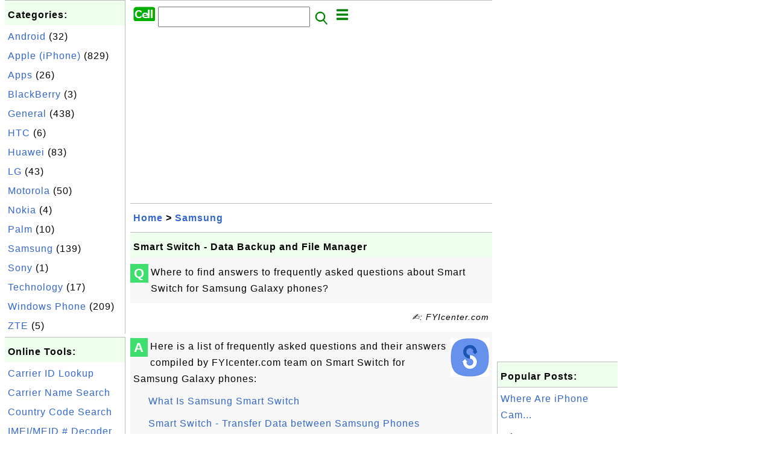

--- FILE ---
content_type: text/html; charset=UTF-8
request_url: http://phone.fyicenter.com/1423_Smart_Switch-Data_Backup_and_File_Manager.html
body_size: 6619
content:
<html><head>
<meta http-equiv="Content-Type" content="text/html; charset=utf-8"/>
<meta http-equiv="X-UA-Compatible" content="IE=edge"/>
<meta name="description" content="Where to find answers to frequently asked questions about Smart Switch for Samsung Galaxy phones?"/> 
<meta name="keywords" content="Samsung, "/>
<meta name="viewport" content="width=device-width,initial-scale=1.0,maximum-scale=1.0,user-scalable=0"/>
<meta name="format-detection" content="telephone=no"/>
<meta name="apple-mobile-web-app-capable" content="yes"/>
<meta name="apple-mobile-web-app-status-bar-style" content="black"/>
<meta property="og:type" content="article"/>
<meta property="og:title" content="Smart Switch - Data Backup and File Manager"/>
<meta property="og:description" content="Where to find answers to frequently asked questions about Smart Switch for Samsung Galaxy phones?"/>
<meta property="og:image" content="http://phone.fyicenter.com/Samsung-Phone/_icon_Smart-Switch.png"/>
<link rel="stylesheet" type="text/css" href="_style.css"/>
<title>Smart Switch - Data Backup and File Manager</title>
<script>
function getCommList(id,op) {
   var req;
   if (window.XMLHttpRequest) {
      req = new XMLHttpRequest();
      req.onreadystatechange = function() {
         if (req.readyState==4 && req.status==200) {
            document.getElementById("getCommList").innerHTML=req.responseText;
         }
      }
      req.open("POST","getCommList.php?ID="+id+"&P="+op,true);
      req.setRequestHeader("Content-type","application/x-www-form-urlencoded");
      req.send("ID="+id+"&P="+op);
   }
}

function getCommForm(id,op) {
   var req;
   var str = "";
   if (op==1) str = "Submit=Submit";
   else str = "ID="+id;
   if (window.XMLHttpRequest) {
      req = new XMLHttpRequest();
      req.onreadystatechange = function() {
         if (req.readyState==4 && req.status==200) {
            getCommList(id,0);
            document.getElementById("getCommForm").innerHTML=req.responseText;
         }
      }
      req.open("POST","getCommForm.php",false);
      req.setRequestHeader("Content-type","application/x-www-form-urlencoded");
      if (frm=document.getElementById('commForm')) {
         var i;
         for (i=0; i<frm.length; i++) {
            str += '&'+frm.elements[i].name+"="+encodeURIComponent(frm.elements[i].value);
         }
      }  
      req.send(str);
   }
}

function topSwitch() {
    var y = document.getElementById("tagsTop");
    if (y.className === "r2") {
        y.className = "none";
    } else {
        y.className = "r2";
    }

    y = document.getElementById("menuTop");
    if (y.className === "r2") {
        y.className = "none";
    } else {
        y.className = "r2";
    }
}
function toggleList(toggle,list) {
  checkboxes = document.getElementsByName(list);
  for(var i=0, n=checkboxes.length;i<n;i++) {
    checkboxes[i].checked = toggle.checked;
  }
}
</script>
<script async src="//pagead2.googlesyndication.com/pagead/js/adsbygoogle.js"></script>
<script>
  (adsbygoogle = window.adsbygoogle || []).push({
    google_ad_client: "ca-pub-4844318048770734",
    enable_page_level_ads: true
  });
</script>
</head>
<body>
<div class="c1" id="left">
<div class="r2" id="links"><p class="head">Categories:</p><p class=link><a href="/index.php?K=19">Android</a> (32)</p><p class=link><a href="/index.php?K=2">Apple (iPhone)</a> (829)</p><p class=link><a href="/index.php?K=12">Apps</a> (26)</p><p class=link><a href="/index.php?K=4">BlackBerry</a> (3)</p><p class=link><a href="/index.php?K=1">General</a> (438)</p><p class=link><a href="/index.php?K=7">HTC</a> (6)</p><p class=link><a href="/index.php?K=23">Huawei</a> (83)</p><p class=link><a href="/index.php?K=11">LG</a> (43)</p><p class=link><a href="/index.php?K=8">Motorola</a> (50)</p><p class=link><a href="/index.php?K=10">Nokia</a> (4)</p><p class=link><a href="/index.php?K=13">Palm</a> (10)</p><p class=link><a href="/index.php?K=6">Samsung</a> (139)</p><p class=link><a href="/index.php?K=14">Sony</a> (1)</p><p class=link><a href="/index.php?K=5">Technology</a> (17)</p><p class=link><a href="/index.php?K=15">Windows Phone</a> (209)</p><p class=link><a href="/index.php?K=9">ZTE</a> (5)</p></div><div class="r2" id="links">
<p class="head">Online Tools:</p>
<p class=link><a href="1199_SIM_Card_Issuer_Company_Lookup.html">Carrier ID Lookup</a></p>
<p class=link><a href="1144_SIM_Card_Issuer_Company_Search.html">Carrier Name Search</a></p>
<p class=link><a href="1274_International_Country_Region_Calling_Code_Search.html">Country Code Search</a></p>
<p class=link><a href="1268_IMEI_MEID_Number_Checker_Decoder.html">IMEI/MEID # Decoder</a></p>
<p class=link><a href="1538_IMEI_MEID_Number_Generator.html">IMEI/MEID # Generator</a></p>
<p class=link><a href="1539_IMEI_MEID_Device_Maker_and_Model_Search.html">IMEI/MEID # Search</a></p>
<p class=link><a href="1273_MCC_MNC-Mobile_Country_Network_Code_Search.html">MCC/MNC Search</a></p>
<p class=link><a href="1155_ICCID_SIM_Card_Number_Checker_Decoder.html">SIM/ICCID # Decoder</a></p>
<p class=link><a href="1276_SIM_Card_Number_Generator.html">SIM/ICCID # Generator</a></p>
</div>

<div class="r2" id="links">
<p class="head">Tutorial Collections:</p>
<p class=link><a href="1142_Cell_Phone_FAQ_Frequently_Asked_Questions_.html">(General) FAQ</a></p>
<p class=link><a href="1595_Phone_Number_FAQ.html">Phone Numbers</a></p>
<p class=link><a href="35_Android_Phone-Frequently_Asked_Questions.html">Android Phone</a></p>
<p class=link><a href="1160_Apple_iBooks-Frequently_Asked_Questions.html">Apple iBooks &amp; PDF</a></p>
<p class=link><a href="929_Apple_iCloud-Frequently_Asked_Questions.html">Apple iCloud</a></p>
<p class=link><a href="1944_Apple_iPad-Frequently_Asked_Questions.html">Apple iPad</a></p>
<p class=link><a href="909_Apple_iPhone-Frequently_Asked_Questions.html">Apple iPhone</a></p>
<p class=link><a href="1012_iPhone_Camera_and_Photos-Frequently_Asked_Questions.html">iPhone Camera/Photos</a></p>
<p class=link><a href="1379_iPhone_Models-Frequently_Asked_Questions.html">iPhone Models</a></p>
<p class=link><a href="1279_Apple_Music_and_iTunes_Frequently_Asked_Questions.html">iPhone Music &amp; iTunes</a></p>
<p class=link><a href="1191_Huawei_Phone-Frequently_Asked_Questions.html">Huawei Phone</a></p>
<p class=link><a href="1103_LG_Phone-Frequently_Asked_Questions.html">LG Phone</a></p>
<p class=link><a href="1200_Samsung_Galaxy_Phone-Frequently_Asked_Questions.html">Samsung Phone</a></p>
<p class=link><a href="1543_Motorola_Phone-Frequently_Asked_Questions.html">Motorola Phone</a></p>
</div>

<div class="r2" id="links">
<p class="head">Other Resources:</p>
<p class=link><a href="https://sqa.fyicenter.com">Software QA Resources</a></p>
<p class=link><a href="https://dev.fyicenter.com">Developer Resources</a></p>
<p class=link><a href="https://dba.fyicenter.com">DBA Resources</a></p>
<p class=link><a href="https://windows.fyicenter.com">Windows Tutorials</a></p>
<p class=link><a href="https://jar.fyicenter.com">Java JAR Files</a></p>
<p class=link><a href="https://dll.fyicenter.com">DLL Files</a></p>
<p class=link><a href="https://file.fyicenter.com">File Extensions</a></p>
<p class=link><a href="https://certificate.fyicenter.com">Security Certificates</a></p>
<p class=link><a href="https://regex.fyicenter.com">Regular Expression</a></p>
<p class=link><a href="https://link.fyicenter.com">Link Directories</a></p>
<p class=link><a href="https://interview.fyicenter.com">Interview Q &amp; A</a></p>
<p class=link><a href="https://biotech.fyicenter.com">Biotech Resources</a></p>
<p class=link><a href="https://phone.fyicenter.com">Cell Phone Resources</a></p>
<p class=link><a href="https://travel.fyicenter.com">Travel Resources</a></p>
<p class=link><a href="https://faq.fyicenter.com">Frequently Asked Questions</a></p>
<p class=link><a href="https://www.fyicenter.com">FYIcenter Forum</a></p>
</div><script async src="https://pagead2.googlesyndication.com/pagead/js/adsbygoogle.js"></script>
<!-- FAQ Vertical -->
<ins class="adsbygoogle"
     style="display:block"
     data-ad-client="ca-pub-4844318048770734"
     data-ad-slot="6015751071"
     data-ad-format="auto"
     data-full-width-responsive="true"></ins>
<script>
     (adsbygoogle = window.adsbygoogle || []).push({});
</script></div>
<div class="c1" id="center">
<div class="r2" id="header"><form action=index.php method=get><p class="tool"><a href=/index.php><img class=menu src=/_logo.png /></a>&nbsp;<input type=hidden name=K value='' /><input type=text size=25 maxlength=64 name=Q value="" /><input type=image src=/_search.png border=0 alt=Submit />&nbsp;<a href="javascript:void(0);" onclick="topSwitch()"><img class=menu src=/_menu.png></a></p></form></div><div class="none" id="tagsTop"><p class="menu"><span class=link><a href="/index.php?K=19">Android</a></span> <span class=link><a href="/index.php?K=2">Apple (iPhone)</a></span> <span class=link><a href="/index.php?K=12">Apps</a></span> <span class=link><a href="/index.php?K=4">BlackBerry</a></span> <span class=link><a href="/index.php?K=1">General</a></span> <span class=link><a href="/index.php?K=17">Google</a></span> <span class=link><a href="/index.php?K=7">HTC</a></span> <span class=link><a href="/index.php?K=23">Huawei</a></span> <span class=link><a href="/index.php?K=11">LG</a></span> <span class=link><a href="/index.php?K=8">Motorola</a></span> <span class=link><a href="/index.php?K=10">Nokia</a></span> <span class=link><a href="/index.php?K=13">Palm</a></span> <span class=link><a href="/index.php?K=6">Samsung</a></span> <span class=link><a href="/index.php?K=14">Sony</a></span> <span class=link><a href="/index.php?K=5">Technology</a></span> <span class=link><a href="/index.php?K=15">Windows Phone</a></span> <span class=link><a href="/index.php?K=9">ZTE</a></span> </p></div><div class="none" id="menuTop"><p class="menu"><span class=link><a href=index.php>Home</a></span> <span class=link><a href=?S=rank>Top</a></span> <span class=link><a href=1_Mobile_Cell_Phone_Information_Center.html>About</a></span> <span class=link><a href=1190_phone_FYIcenter_com_Links.html>Collections</a></span> <span class=link><a href=list.php>Index</a></span> <span class=link><a href=rss_xml.php>RSS</a></span> <span class=link><a href=atom_xml.php>Atom</a></span> <span class=link><a href=submit.php>Ask</a></span> </p><hr/><p class="menu"><span class=link><a href="http://sqa.fyicenter.com">Tester</a></span> <span class=link><a href="http://dev.fyicenter.com">Developer</a></span> <span class=link><a href="http://dba.fyicenter.com">DBA</a></span> <span class=link><a href="http://windows.fyicenter.com">Windows</a></span> <span class=link><a href="http://jar.fyicenter.com">JAR</a></span> <span class=link><a href="http://dll.fyicenter.com">DLL</a></span> <span class=link><a href="http://file.fyicenter.com">Files</a></span> <span class=link><a href="http://certificate.fyicenter.com">Certificates</a></span> <span class=link><a href="http://regex.fyicenter.com">RegEx</a></span> <span class=link><a href="http://link.fyicenter.com">Links</a></span> <span class=link><a href="http://interview.fyicenter.com">Q&amp;A</a></span> <span class=link><a href="http://biotech.fyicenter.com">Biotech</a></span> <span class=link><a href="http://phone.fyicenter.com">Phones</a></span> <span class=link><a href="http://travel.fyicenter.com">Travel</a></span> <span class=link><a href="http://faq.fyicenter.com">FAQ</a></span> </p></div><script async src="https://pagead2.googlesyndication.com/pagead/js/adsbygoogle.js"></script>
<!-- FAQ Horizontal -->
<ins class="adsbygoogle"
     style="display:block"
     data-ad-client="ca-pub-4844318048770734"
     data-ad-slot="4630517216"
     data-ad-format="auto"
     data-full-width-responsive="true"></ins>
<script>
     (adsbygoogle = window.adsbygoogle || []).push({});
</script><div class=r2 id=navs><p class=navs><a href="/index.php">Home</a> > <a href="/index.php?K=6">Samsung</a></p></div><div class=r2 id=detail><p class=head>Smart Switch - Data Backup and File Manager</p><div class=user><div class=iconL>Q</div><p><p>Where to find answers to frequently asked questions about Smart Switch for Samsung Galaxy phones?
</p></p></div><p class=note>&#x270d;: FYIcenter.com</p><div class=user><div class=iconL>A</div><p><img class="nailR" src="/Samsung-Phone/_icon_Smart-Switch.png"/>
Here is a list of frequently asked questions and their answers
compiled by FYIcenter.com team on Smart Switch for Samsung Galaxy phones:
</p>

<blockquote>

<p class="chapterToc"><a href="/1424_What_Is_Samsung_Smart_Switch.html">What Is Samsung Smart Switch</a></p>
<p class="chapterToc"><a href="/1443_Smart_Switch-Transfer_Data_between_Samsung_Phones.html">Smart Switch - Transfer Data between Samsung Phones</a></p>
<p class="chapterToc"><a href="/1444_Smart_Switch-Transfer_Data_from_iPhone.html">Smart Switch - Transfer Data from iPhone</a></p>
<p class="chapterToc"><a href="/1425_Install_Smart_Switch_on_Mac_Computer.html">Install Smart Switch on Mac Computer</a></p>
<p class="chapterToc"><a href="/1426_Use_Smart_Switch_on_Mac_Computer.html">Use Smart Switch on Mac Computer</a></p>
<p class="chapterToc"><a href="/1445_Smart_Switch-Backup_Phone_Data.html">Smart Switch - Backup Phone Data</a></p>
<p class="chapterToc"><a href="/1446_Smart_Switch-Restore_Backup_to_Phone.html">Smart Switch - Restore Backup to Phone</a></p>
<p class="chapterToc"><a href="/1427_Smart_Switch_Backup_File_Location_on_Mac.html">Smart Switch Backup File Location on Mac</a></p>
<p class="chapterToc"><a href="/1447_Smart_Switch-Delete_Backup_Files.html">Smart Switch - Delete Backup Files</a></p>
<p class="chapterToc"><a href="/1448_Smart_Switch-Manage_Files_on_Phone.html">Smart Switch - Manage Files on Phone</a></p>
<p class="chapterToc"><a href="/1449_Smart_Switch-Transfer_Photo_Files_from_Phone.html">Smart Switch - Transfer Photo Files from Phone</a></p>
<p class="chapterToc"><a href="/1450_Smart_Switch-Transfer_Music_Files_to_Phone.html">Smart Switch - Transfer Music Files to Phone</a></p>
<p class="chapterToc"><a href="/1451_Smart_Switch-Restore_Backups_from_iPhone.html">Smart Switch - Restore Backups from iPhone</a></p>
<p class="chapterToc"><a href="/1428_Samsung_Kies_for_Older_Galaxy_Phones.html">Samsung Kies for Older Galaxy Phones</a></p>
<p class="chapterToc"><a href="/1429_Android_File_Transfer_Not_Working_on_Mac.html">Android File Transfer Not Working on Mac</a></p>
</blockquote>

<p> </p>
<p><b>⇒</b> <a href="/1424_What_Is_Samsung_Smart_Switch.html">What Is Samsung Smart Switch</a></p>
<p><b>⇐</b> <a href="/1442_Functionalities_in_My_Files_App.html">Functionalities in "My Files" App</a></p>
<p><b>⇑⇑</b> <a href="/1200_Samsung_Galaxy_Phone-Frequently_Asked_Questions.html">Samsung Galaxy Phone - Frequently Asked Questions</a></p></p></div><script async src="https://pagead2.googlesyndication.com/pagead/js/adsbygoogle.js"></script>
<ins class="adsbygoogle"
     style="display:block; text-align:center;"
     data-ad-layout="in-article"
     data-ad-format="fluid"
     data-ad-client="ca-pub-4844318048770734"
     data-ad-slot="8769906925"></ins>
<script>
     (adsbygoogle = window.adsbygoogle || []).push({});
</script><p class=note>2022-07-26, &#x223c;1884&#x1f525;, 0&#x1F4AC;</p></div><div id=getCommForm><script language=JavaScript>getCommForm(1423);</script></div><div id=getCommList><script language=JavaScript>getCommList(1423,0);</script></div><div class=r2 id=related><p class=head>Related Topics:</p><div class=r2 id=item><p class=item><a href='1427_Smart_Switch_Backup_File_Location_on_Mac.html'><img class=nailL src='Samsung-Phone/_icon_Smart-Switch.png' /><span class=head>Smart Switch Backup File Location on Mac</span><br/><span class=body>Where is the location of my Galaxy phone backup crated by Smart Switch on my Mac computer? Once you have created a backup of your Galaxy phone with Smart Switch on my Mac computer, you can follow these steps to find the backup location. 1. Run Smart Switch on your Mac and open the "Preferences" in t... </span></a> <span class=userF>2023-01-30, &#x2248;14&#x1f525;, 0&#x1F4AC;</span></p></div>
<div class=r2 id=item><script async src="https://pagead2.googlesyndication.com/pagead/js/adsbygoogle.js"></script>
<ins class="adsbygoogle"
     style="display:block"
     data-ad-format="fluid"
     data-ad-layout-key="-h4-2b-a-3m+p5"
     data-ad-client="ca-pub-4844318048770734"
     data-ad-slot="5632607693"></ins>
<script>
     (adsbygoogle = window.adsbygoogle || []).push({});
</script></div>
<div class=r2 id=item><p class=item><a href='1421_Find_the_Model_Number_of_Samsung_Galaxy.html'><img class=nailL src='Samsung-Phone/_icon_Settings.png' /><span class=head>Find the Model Number of Samsung Galaxy</span><br/><span class=body>How find the model number of my Samsung Galaxy? To find the model number of your Samsung Galaxy, you can: Look at the back cover of the phone. You should see some lines of identification numbers like: CE0168 SM-G955W FCC ID: A3LSM... IC: 649E-... Model: Samsung D820 IMEI: 3564... Or open the Samsung... </span></a> <span class=userF>2022-07-01, &#x223c;2300&#x1f525;, 0&#x1F4AC;</span></p></div>
<div class=r2 id=item><p class=item><a href='1428_Samsung_Kies_for_Older_Galaxy_Phones.html'><img class=nailL src='Samsung-Phone/_icon_Smart-Switch.png' /><span class=head>Samsung Kies for Older Galaxy Phones</span><br/><span class=body>Can I continue to use Samsung Kies on my Mac computer for my older Galaxy phone? Samsung Kies has been replaced by Samsung Smart Switch for newer Galaxy phones. But you can continue to use Samsung Kies on your Mac computer to manage your older Galaxy phone. Here is how to determine which Galaxy phon... </span></a> <span class=userF>2023-01-30, &#x223c;2145&#x1f525;, 0&#x1F4AC;</span></p></div>
<div class=r2 id=item><p class=item><a href='1420_Samsung_Galaxy_Model_Number_Hierarchy.html'><img class=nailL src='Samsung-Phone/_icon_Samsung-Phone.png' /><span class=head>Samsung Galaxy Model Number Hierarchy</span><br/><span class=body>Why is the Samsung Galaxy Model Number Hierarchy? Samsung Galaxy Model Number Hierarchy can be described as: Hierarchy: Model Family &amp;gt; Model Number &amp;gt; Color Example: Galaxy S10 &amp;gt; SM-G973U &amp;gt; Black Model numbers are used to differentiate different variations of the same mode... </span></a> <span class=userF>2022-07-01, &#x223c;2140&#x1f525;, 0&#x1F4AC;</span></p></div>
<div class=r2 id=item><p class=item><a href='1422_Find_the_Android_Version_of_Samsung_Galaxy.html'><img class=nailL src='Samsung-Phone/_icon_Settings.png' /><span class=head>Find the Android Version of Samsung Galaxy</span><br/><span class=body>How to find the Android Version number of my Samsung Galaxy phone? To find the Android Version number of your Samsung Galaxy phone, you can: 1. Go to "Settings &amp;gt; About Phone &amp;gt; Software information". You see the detailed information about the operating system: Android version: 8.0.0 Sam... </span></a> <span class=userF>2022-07-01, &#x223c;1962&#x1f525;, 0&#x1F4AC;</span></p></div>
<div class=r2 id=item><p class=item><a href='1419_Samsung_Galaxy_Phone_Series_and_Models.html'><img class=nailL src='Samsung-Phone/_icon_Samsung-Phone.png' /><span class=head>Samsung Galaxy Phone Series and Models</span><br/><span class=body>What are Samsung Galaxy phone models and series? Samsung Galaxy has produced phones in many models divided into several series. For example: Samsung Galaxy A Series: 2014 Samsung Galaxy Alpha 2015 Samsung Galaxy A (2015) 2016 Samsung Galaxy A (2016) 2017 Samsung Galaxy A (2017) 2018 Samsung Galaxy A... </span></a> <span class=userF>2022-07-01, &#x223c;1889&#x1f525;, 0&#x1F4AC;</span></p></div>
<div class=r2 id=item><p class=item><a href='1423_Smart_Switch-Data_Backup_and_File_Manager.html'><img class=nailL src='Samsung-Phone/_icon_Smart-Switch.png' /><span class=head>Smart Switch - Data Backup and File Manager</span><br/><span class=body>Where to find answers to frequently asked questions about Smart Switch for Samsung Galaxy phones? Here is a list of frequently asked questions and their answers compiled by FYIcenter.com team on Smart Switch for Samsung Galaxy phones: What Is Samsung Smart Switch Smart Switch - Transfer Data between... </span></a> <span class=userF>2022-07-26, &#x223c;1885&#x1f525;, 0&#x1F4AC;</span></p></div>
<div class=r2 id=item><p class=item><a href='1425_Install_Smart_Switch_on_Mac_Computer.html'><img class=nailL src='Samsung-Phone/_icon_Smart-Switch.png' /><span class=head>Install Smart Switch on Mac Computer</span><br/><span class=body>How to Install Smart Switch on Mac Computers? If you want to manage data on your Galaxy phone on your Mac computer, you can follow these steps to install Smart Switch on your Mac. 1. Disconnect your Galaxy phone from you Mac computer. 2. On your Mac, go to https://www.samsung.com/us/app s/smart-switc...</span></a> <span class=userF>2022-07-26, &#x223c;1866&#x1f525;, 0&#x1F4AC;</span></p></div>
<div class=r2 id=item><p class=item><a href='1418_Understanding_Your_Samsung_Galaxy_Phone.html'><img class=nailL src='Samsung-Phone/_icon_Samsung-Phone.png' /><span class=head>Understanding Your Samsung Galaxy Phone</span><br/><span class=body>Where to find answers to frequently asked questions about Understanding Your Samsung Galaxy Phone? Here is a list of frequently asked questions and their answers compiled by FYIcenter.com team on Understanding Your Samsung Phone: Mobile Phone Maker - Samsung Electronics Samsung Galaxy Phone Series a... </span></a> <span class=userF>2022-07-01, &#x223c;1726&#x1f525;, 0&#x1F4AC;</span></p></div>
<div class=r2 id=item><p class=item><a href='1424_What_Is_Samsung_Smart_Switch.html'><img class=nailL src='Samsung-Phone/_icon_Smart-Switch.png' /><span class=head>What Is Samsung Smart Switch</span><br/><span class=body>What Is Samsung Smart Switch? Smart Switch is a software developed by Samsung that allows you to transfer content (contacts, music, photos, calendar, text messages, device settings, etc) from another Samsung, iPhone, or other types of phones to your Samsung Galaxy phone. Smart Switch can be used to:... </span></a> <span class=userF>2022-07-26, &#x223c;1619&#x1f525;, 0&#x1F4AC;</span></p></div>
</div><script async src="https://pagead2.googlesyndication.com/pagead/js/adsbygoogle.js"></script>
<!-- FAQ Horizontal -->
<ins class="adsbygoogle"
    style="display:block"
    data-ad-client="ca-pub-4844318048770734"
    data-ad-slot="4630517216"
    data-ad-format="auto"
    data-full-width-responsive="true"></ins>
<script>
    (adsbygoogle = window.adsbygoogle || []).push({});
</script><div class="r2" id="tags"><p class="menu"><span class=link><a href="/index.php?K=19">Android</a></span> <span class=link><a href="/index.php?K=2">Apple (iPhone)</a></span> <span class=link><a href="/index.php?K=12">Apps</a></span> <span class=link><a href="/index.php?K=4">BlackBerry</a></span> <span class=link><a href="/index.php?K=1">General</a></span> <span class=link><a href="/index.php?K=17">Google</a></span> <span class=link><a href="/index.php?K=7">HTC</a></span> <span class=link><a href="/index.php?K=23">Huawei</a></span> <span class=link><a href="/index.php?K=11">LG</a></span> <span class=link><a href="/index.php?K=8">Motorola</a></span> <span class=link><a href="/index.php?K=10">Nokia</a></span> <span class=link><a href="/index.php?K=13">Palm</a></span> <span class=link><a href="/index.php?K=6">Samsung</a></span> <span class=link><a href="/index.php?K=14">Sony</a></span> <span class=link><a href="/index.php?K=5">Technology</a></span> <span class=link><a href="/index.php?K=15">Windows Phone</a></span> <span class=link><a href="/index.php?K=9">ZTE</a></span> </p></div><div class="r2" id="menu"><p class="menu"><span class=link><a href=index.php>Home</a></span> <span class=link><a href=?S=rank>Top</a></span> <span class=link><a href=1_Mobile_Cell_Phone_Information_Center.html>About</a></span> <span class=link><a href=1190_phone_FYIcenter_com_Links.html>Collections</a></span> <span class=link><a href=list.php>Index</a></span> <span class=link><a href=rss_xml.php>RSS</a></span> <span class=link><a href=atom_xml.php>Atom</a></span> <span class=link><a href=submit.php>Ask</a></span> </p><hr/><p class="menu"><span class=link><a href="http://sqa.fyicenter.com">Tester</a></span> <span class=link><a href="http://dev.fyicenter.com">Developer</a></span> <span class=link><a href="http://dba.fyicenter.com">DBA</a></span> <span class=link><a href="http://windows.fyicenter.com">Windows</a></span> <span class=link><a href="http://jar.fyicenter.com">JAR</a></span> <span class=link><a href="http://dll.fyicenter.com">DLL</a></span> <span class=link><a href="http://file.fyicenter.com">Files</a></span> <span class=link><a href="http://certificate.fyicenter.com">Certificates</a></span> <span class=link><a href="http://regex.fyicenter.com">RegEx</a></span> <span class=link><a href="http://link.fyicenter.com">Links</a></span> <span class=link><a href="http://interview.fyicenter.com">Q&amp;A</a></span> <span class=link><a href="http://biotech.fyicenter.com">Biotech</a></span> <span class=link><a href="http://phone.fyicenter.com">Phones</a></span> <span class=link><a href="http://travel.fyicenter.com">Travel</a></span> <span class=link><a href="http://faq.fyicenter.com">FAQ</a></span> </p></div><div class="r2" id="footer"><p class=foot>Copyright &#169; 2026 FYIcenter.com</p><p class=foot>All rights in the contents of this web site are reserved by the individual author. fyicenter.com does not guarantee the truthfulness, accuracy, or reliability of any contents.</p></div></div>
<div class="c1" id="right">
<script async src="https://pagead2.googlesyndication.com/pagead/js/adsbygoogle.js"></script>
<!-- FAQ Vertical -->
<ins class="adsbygoogle"
     style="display:block"
     data-ad-client="ca-pub-4844318048770734"
     data-ad-slot="6015751071"
     data-ad-format="auto"
     data-full-width-responsive="true"></ins>
<script>
     (adsbygoogle = window.adsbygoogle || []).push({});
</script><div class=r2 id=hot><p class="head">Popular Posts:</p></div><div class=r2 id=hot><p class=link><a href='974_Where_Are_iPhone_Cameras_Located.html'>Where Are iPhone Cam...</a></p><p class=text>Where are cameras located on my iPhone? iPhone comes with 2 cameras: rear camera and front camera. L... </p></div><div class=r2 id=hot><p class=link><a href='1057_Transfer_Personal_Apps_and_Data_to_New_iPhone.html'>Transfer Personal Ap...</a></p><p class=text>How to transfer personal apps and data from my old iPhone to my new iPhone? I want all settings, app... </p></div><div class=r2 id=hot><p class=link><a href='618_Nokia_e5_R%26D_certificate.html'>Nokia e5 R&D certifi...</a></p><p class=text>Hi friends,, my nokia e5 show while installing some sis software '' unable to install software from ... </p></div><div class=r2 id=hot><p class=link><a href='1577_What_Is_Motorola_Moto_App.html'>What Is Motorola "Mo...</a></p><p class=text>What Is Motorola "Moto" App on my Motorola phone? "Moto" on you Motorola phone is an app that comes ... </p></div><div class=r2 id=hot><p class=link><a href='6_Top_10_Biggest_Mobile_Phone_Makers_in_2012.html'>Top 10 Biggest Mobil...</a></p><p class=text>Who are the biggest mobile phone makes in the world in 2012? Here are the top 10 biggest mobile phon... </p></div></div>
</body></html>


--- FILE ---
content_type: text/html; charset=UTF-8
request_url: http://phone.fyicenter.com/getCommForm.php
body_size: 392
content:
<div class=r2 id=commFormDiv><form id=commForm><p class=head>Submit Your Comment:</p><p class=text><input type=hidden name=ID value=1423><input type=hidden name=Q value="LxDxW0BABCKs6nn/k5Rfcw==">Please write meaningful comments. Thanks! &#x263A;<br/><textarea name=Comment rows=5 wrap=virtual></textarea><p/><p class=text>Your Name: <input type=text size=23 maxlength=32 name=Author value=""></p><p class=text>Let (a,b)=(8,1), what is a&#x002B;b? <input type=text size=3 maxlength=10 name=A></p><p class=text>(All fields are required.) <button type=button onclick='getCommForm(1423,1);'>Submit</button></p></form></div>

--- FILE ---
content_type: text/html; charset=utf-8
request_url: https://www.google.com/recaptcha/api2/aframe
body_size: 268
content:
<!DOCTYPE HTML><html><head><meta http-equiv="content-type" content="text/html; charset=UTF-8"></head><body><script nonce="_YwSrb0lgYjIw1rVJVKAGw">/** Anti-fraud and anti-abuse applications only. See google.com/recaptcha */ try{var clients={'sodar':'https://pagead2.googlesyndication.com/pagead/sodar?'};window.addEventListener("message",function(a){try{if(a.source===window.parent){var b=JSON.parse(a.data);var c=clients[b['id']];if(c){var d=document.createElement('img');d.src=c+b['params']+'&rc='+(localStorage.getItem("rc::a")?sessionStorage.getItem("rc::b"):"");window.document.body.appendChild(d);sessionStorage.setItem("rc::e",parseInt(sessionStorage.getItem("rc::e")||0)+1);localStorage.setItem("rc::h",'1769105028978');}}}catch(b){}});window.parent.postMessage("_grecaptcha_ready", "*");}catch(b){}</script></body></html>